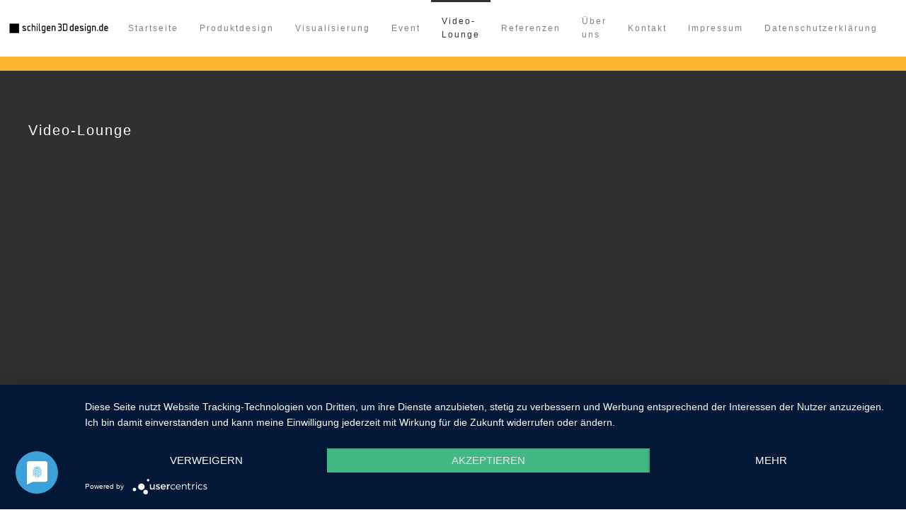

--- FILE ---
content_type: text/html; charset=utf-8
request_url: https://schilgen3ddesign.de/index.php/video-lounge
body_size: 4391
content:
<!DOCTYPE html>
<html lang="de-de" dir="ltr" vocab="http://schema.org/">
    <head>
        <meta http-equiv="X-UA-Compatible" content="IE=edge">
        <meta name="viewport" content="width=device-width, initial-scale=1">
        <link rel="shortcut icon" href="/images/Grafiken/favicon.png">
        <link rel="apple-touch-icon" href="/images/Grafiken/favicon.png">
        <meta charset="utf-8" />
	<base href="https://schilgen3ddesign.de/index.php/video-lounge" />
	<meta name="keywords" content="schilgen3Ddesign, Visualisierung, Animation, Event, Produktdesign, CAD Konstruktion." />
	<meta name="author" content="agentur" />
	<meta name="description" content="schilgen3Ddesign, Visualisierung, Animation, Event, Produktdesign, CAD Konstruktion." />
	<meta name="generator" content="Joomla! - Open Source Content Management" />
	<title>Video-Lounge</title>
	<link href="/templates/yootheme/css/theme.9.css?1755573698" rel="stylesheet" />
	<link href="/templates/yootheme/css/theme.update.css?2.0.13" rel="stylesheet" />
	<link href="/media/widgetkit/wk-styles-e0b022f4.css" rel="stylesheet" id="wk-styles-css" />
	<script src="/templates/yootheme/vendor/assets/uikit/dist/js/uikit.min.js?2.0.13"></script>
	<script src="/templates/yootheme/vendor/assets/uikit/dist/js/uikit-icons.min.js?2.0.13"></script>
	<script src="/templates/yootheme/js/theme.js?2.0.13"></script>
	<script src="https://cdn.jsdelivr.net/npm/leaflet@1.5.1/dist/leaflet.js?2.0.13" defer></script>
	<script src="/templates/yootheme/vendor/yootheme/builder/elements/map/app/map.min.js?2.0.13" defer></script>
	<script src="/media/jui/js/jquery.min.js?11cbfb813ad416db3069badea5abe225"></script>
	<script src="/media/jui/js/jquery-noconflict.js?11cbfb813ad416db3069badea5abe225"></script>
	<script src="/media/jui/js/jquery-migrate.min.js?11cbfb813ad416db3069badea5abe225"></script>
	<script src="/media/widgetkit/uikit2-662a88ca.js"></script>
	<script src="/media/widgetkit/wk-scripts-ae644b33.js"></script>
	<script>
document.addEventListener('DOMContentLoaded', function() {
            Array.prototype.slice.call(document.querySelectorAll('a span[id^="cloak"]')).forEach(function(span) {
                span.innerText = span.textContent;
            });
        });var $theme = {};
	</script>
	<script type="text/javascript">(function(d,s){var l=d.createElement(s),e=d.getElementsByTagName(s)[0];
l.async=true;l.type='text/javascript';
l.src='https://c.leadlab.click/9dea10e3b286c392.js';
e.parentNode.insertBefore(l,e);})(document,'script');</script>

<script type="application/javascript" src="https://app.usercentrics.eu/latest/main.js" id="ehlTH0Wzv"></script>

<meta property="og:title" content="schilgen 3D design">
<meta property="og:image" content="https://www.schilgen3ddesign.de/templates/yootheme/cache/schilgen_3d_design_logo-bca6652e.png">
<meta property="og:type" content="website">
<meta property="og:url" content="http://www.schilgen3ddesign.de/">
<meta property="og:description" content="schilgen 3D design | Visualisierung✅ Animation✅ Simulation✅ Konstruktion✅">
<meta property="dcterms:title" content="schilgen 3D design">
<meta property="dcterms:identifier" content="www.schilgen3ddesign.de/">
<meta property="dcterms:description" content="schilgen 3D design | Visualisierung✅ Animation✅ Simulation✅ Konstruktion✅">
<meta property="dcterms:subject" content="schilgen3Ddesign, Visualisierung, Animation, Event, Produktdesign, CAD Konstruktion">
<meta name="DC.title" content="schilgen 3D design">
<meta name="DC.identifier" content="www.schilgen3ddesign.de/">
<meta name="DC.description" content="schilgen 3D design | Visualisierung✅ Animation✅ Simulation✅ Konstruktion✅">
<meta name="DC.subject" content="schilgen3Ddesign, Visualisierung, Animation, Event, Produktdesign, CAD Konstruktion">
<script type="text/javascript">
  var _paq = _paq || [];
  _paq.push(['trackPageView']);
  _paq.push(['enableLinkTracking']);
  (function() {
    var u="//analytics.ycdn.de/";
    _paq.push(['setTrackerUrl', u+'piwik.php']);
    _paq.push(['setSiteId', 5606]);
    var d=document, g=d.createElement('script'), s=d.getElementsByTagName('script')[0];
    g.type='text/javascript'; g.async=true; g.defer=true; g.src=u+'piwik.js'; s.parentNode.insertBefore(g,s);
  })();
</script>

    </head>
    <body class="">

        
        
        <div class="tm-page">

                        
<div class="tm-header-mobile uk-hidden@l">


    <div class="uk-navbar-container">
        <nav uk-navbar>

                        <div class="uk-navbar-left">

                
                                <a class="uk-navbar-toggle" href="#tm-mobile" uk-toggle>
                    <div uk-navbar-toggle-icon></div>
                                    </a>
                
                
            </div>
            
                        <div class="uk-navbar-center">
                <a class="uk-navbar-item uk-logo" href="https://schilgen3ddesign.de">
                    <img alt="schilgen3Ddesign" src="/templates/yootheme/cache/schilgen_3d_design_logo-1cf69a62.png" srcset="/templates/yootheme/cache/schilgen_3d_design_logo-1cf69a62.png 180w, /templates/yootheme/cache/schilgen_3d_design_logo-a487a53b.png 359w, /templates/yootheme/cache/schilgen_3d_design_logo-b0d39f25.png 360w" sizes="(min-width: 180px) 180px" data-width="180" data-height="43">                </a>
            </div>
            
            
        </nav>
    </div>

    

<div id="tm-mobile" uk-offcanvas mode="slide" overlay>
    <div class="uk-offcanvas-bar">

        <button class="uk-offcanvas-close" type="button" uk-close></button>

        
            
<div class="uk-child-width-1-1" uk-grid>    <div>
<div class="uk-panel" id="module-menu-mobile">

    
    
<ul class="uk-nav uk-nav-default">
    
	<li><a href="/index.php">Startseite</a></li>
	<li><a href="/index.php/produktdesign">Produktdesign</a></li>
	<li><a href="/index.php/visualisierung">Visualisierung</a></li>
	<li><a href="/index.php/event">Event</a></li>
	<li class="uk-active"><a href="/index.php/video-lounge">Video-Lounge</a></li>
	<li><a href="/index.php/referenzen">Referenzen</a></li>
	<li><a href="/index.php/ueber-uns">Über uns</a></li>
	<li><a href="/index.php/kontakt">Kontakt</a></li>
	<li><a href="/index.php/impressum">Impressum</a></li>
	<li><a href="/index.php/datenschutzerklaerung">Datenschutzerklärung</a></li></ul>

</div>
</div></div>

            
    </div>
</div>

</div>


<div class="tm-header uk-visible@l" uk-header>



        <div uk-sticky media="@l" cls-active="uk-navbar-sticky" sel-target=".uk-navbar-container">
    
        <div class="uk-navbar-container">

            <div class="uk-container uk-container-expand uk-padding-remove-left">
                <nav class="uk-navbar" uk-navbar="{&quot;align&quot;:&quot;right&quot;,&quot;boundary&quot;:&quot;!.uk-navbar-container&quot;}">

                                        <div class="uk-navbar-left">

                                                    
<a href="https://schilgen3ddesign.de" class="uk-navbar-item uk-logo">
    <img alt="schilgen3Ddesign" src="/templates/yootheme/cache/schilgen_3d_design_logo-bca6652e.png" srcset="/templates/yootheme/cache/schilgen_3d_design_logo-bca6652e.png 331w, /templates/yootheme/cache/schilgen_3d_design_logo-38b4c421.png 661w, /templates/yootheme/cache/schilgen_3d_design_logo-857ea8ef.png 662w" sizes="(min-width: 331px) 331px" data-width="331" data-height="80"></a>
                        
                        
                    </div>
                    
                    
                                        <div class="uk-navbar-right">

                                                    
<ul class="uk-navbar-nav">
    
	<li><a href="/index.php">Startseite</a></li>
	<li><a href="/index.php/produktdesign">Produktdesign</a></li>
	<li><a href="/index.php/visualisierung">Visualisierung</a></li>
	<li><a href="/index.php/event">Event</a></li>
	<li class="uk-active"><a href="/index.php/video-lounge">Video-Lounge</a></li>
	<li><a href="/index.php/referenzen">Referenzen</a></li>
	<li><a href="/index.php/ueber-uns">Über uns</a></li>
	<li><a href="/index.php/kontakt">Kontakt</a></li>
	<li><a href="/index.php/impressum">Impressum</a></li>
	<li><a href="/index.php/datenschutzerklaerung">Datenschutzerklärung</a></li></ul>

                        
                        

                    </div>
                    
                </nav>
            </div>

        </div>

        </div>
    




</div>
            
            

            
            <div id="system-message-container" data-messages="[]">
</div>

            <!-- Builder #page -->
<div id="page#0" class="uk-section-default uk-section uk-padding-remove-vertical">
    
        
        
        
            
                
                    
                    <div class="uk-grid-margin" uk-grid>
<div class="uk-flex-auto uk-width-1-1@m">
    
        
            
            
                <div><p></p></div>
            
        
    
</div>
</div>
                
            
        
    
</div>

<div class="uk-section-primary uk-section">
    
        
        
        
            
                                <div class="uk-container">                
                    
                    <div class="uk-grid-collapse" uk-grid>
<div class="uk-width-expand@m">
    
        
            
            
                
<h4>        Video-Lounge    </h4>
            
        
    
</div>

<div class="uk-width-expand@m">
    
        
            
            
                
            
        
    
</div>
</div><div class="uk-grid-medium uk-grid-margin-medium" uk-grid>
<div class="uk-width-expand@m">
    
        
            
            
                <div class="uk-margin"><iframe width="640" height="320" src="https://www.youtube.com/embed/zxVCRsqERy8?disablekb=1" frameborder="0" allowfullscreen uk-responsive></iframe></div>
            
        
    
</div>

<div class="uk-width-expand@m">
    
        
            
            
                <div class="uk-margin"><iframe width="640" height="320" src="https://www.youtube.com/embed/IjgaFqfUUS4?disablekb=1" frameborder="0" allowfullscreen uk-responsive></iframe></div>
            
        
    
</div>
</div><div class="uk-grid-medium uk-grid-margin-medium" uk-grid>
<div class="uk-width-expand@m">
    
        
            
            
                <div class="uk-margin"><iframe width="640" height="320" src="https://www.youtube.com/embed/4uQQtcRVPNg?disablekb=1" frameborder="0" allowfullscreen uk-responsive></iframe></div>
            
        
    
</div>

<div class="uk-width-expand@m">
    
        
            
            
                <div class="uk-margin"><iframe width="640" height="320" src="https://www.youtube.com/embed/_tmFO20BrJs?disablekb=1" frameborder="0" allowfullscreen uk-responsive></iframe></div>
            
        
    
</div>
</div><div class="uk-grid-medium uk-grid-margin-medium" uk-grid>
<div class="uk-width-expand@m">
    
        
            
            
                <div class="uk-margin"><iframe width="640" height="320" src="https://www.youtube.com/embed/jgZEijweoYY?disablekb=1" frameborder="0" allowfullscreen uk-responsive></iframe></div>
            
        
    
</div>

<div class="uk-width-expand@m">
    
        
            
            
                <div class="uk-margin"><iframe width="640" height="320" src="https://www.youtube.com/embed/TKi5OK9R3U4?disablekb=1" frameborder="0" allowfullscreen uk-responsive></iframe></div>
            
        
    
</div>
</div><div class="uk-grid-medium uk-grid-margin-medium" uk-grid>
<div class="uk-width-expand@m">
    
        
            
            
                <div class="uk-margin"><iframe width="640" height="320" src="https://www.youtube.com/embed/Y2LwekA4nMU?disablekb=1" frameborder="0" allowfullscreen uk-responsive></iframe></div>
            
        
    
</div>

<div class="uk-width-expand@m">
    
        
            
            
                <div class="uk-margin"><iframe width="640" height="320" src="https://www.youtube.com/embed/rreOqrtTfug?disablekb=1" frameborder="0" allowfullscreen uk-responsive></iframe></div>
            
        
    
</div>
</div><div class="uk-grid-medium uk-grid-margin-medium" uk-grid>
<div class="uk-width-expand@m">
    
        
            
            
                <div class="uk-margin"><iframe width="640" height="320" src="https://www.youtube.com/embed/alZB8qJ2GhM?disablekb=1" frameborder="0" allowfullscreen uk-responsive></iframe></div>
            
        
    
</div>

<div class="uk-width-expand@m">
    
        
            
            
                <div class="uk-margin"><iframe width="640" height="320" src="https://www.youtube.com/embed/8w89RpqdNDs?disablekb=1" frameborder="0" allowfullscreen uk-responsive></iframe></div>
            
        
    
</div>
</div><div class="uk-grid-medium uk-grid-margin-medium" uk-grid>
<div class="uk-width-expand@m">
    
        
            
            
                <div class="uk-margin"><iframe width="640" height="320" src="https://www.youtube.com/embed/x3ykXv4-V2s?disablekb=1" frameborder="0" allowfullscreen uk-responsive></iframe></div>
            
        
    
</div>

<div class="uk-width-expand@m">
    
        
            
            
                <div class="uk-margin"><iframe width="640" height="320" src="https://www.youtube.com/embed/Tb1vIOJSLy0?disablekb=1" frameborder="0" allowfullscreen uk-responsive></iframe></div>
            
        
    
</div>
</div><div class="uk-grid-medium uk-grid-margin-medium" uk-grid>
<div class="uk-width-expand@m">
    
        
            
            
                <div class="uk-margin"><iframe width="640" height="320" src="https://www.youtube.com/embed/nfztiuorOmc?disablekb=1" frameborder="0" allowfullscreen uk-responsive></iframe></div>
            
        
    
</div>

<div class="uk-width-expand@m">
    
        
            
            
                <div class="uk-margin"><iframe width="640" height="320" src="https://www.youtube.com/embed/OpC5a1sFk0k?disablekb=1" frameborder="0" allowfullscreen uk-responsive></iframe></div>
            
        
    
</div>
</div><div class="uk-grid-margin" uk-grid>
<div class="uk-flex-auto uk-width-1-1@m">
    
        
            
            
                
            
        
    
</div>
</div>
                                </div>
                
            
        
    
</div>

<div id="page#2" class="uk-section-default uk-section uk-padding-remove-vertical">
    
        
        
        
            
                
                    
                    <div class="uk-grid-margin" uk-grid>
<div class="uk-flex-auto uk-width-1-1@m">
    
        
            
            
                <div><p></p></div>
            
        
    
</div>
</div>
                
            
        
    
</div>
<style>#page\#0 { background-color: #FFB62F; } #page\#2 { background-color: #FFCE74; } </style>

            
            

            <!-- Builder #footer -->
<div class="uk-section-secondary uk-section" uk-scrollspy="target: [uk-scrollspy-class]; cls: uk-animation-scale-up; delay: 200;">
    
        
        
        
            
                                <div class="uk-container">                
                    
                    <div class="uk-grid-margin" uk-grid>
<div class="uk-flex-auto uk-width-1-4@m uk-width-1-2@s">
    
        
            
            
                <div class="uk-margin" uk-scrollspy-class><h4>Anschrift</h4>
<p>schilgen3Ddesign<br /> Holger Schilgen<br /> Jakobstraße 90<br /> 52064 Aachen</p></div>
            
        
    
</div>

<div class="uk-flex-auto uk-width-1-4@m uk-width-1-2@s">
    
        
            
            
                <div class="uk-margin" uk-scrollspy-class><h4>Kontakt</h4>
<p>Tel-Nr:<br /> 0241 - 400 29 48 - 1<br /> Telefax<br /> 0241 - 400 29 48 - 5<br /><br /> E-Mail <span id="cloak0208dcb348d28fd2005685f2291fc9ba">Diese E-Mail-Adresse ist vor Spambots geschützt! Zur Anzeige muss JavaScript eingeschaltet sein!</span><script type='text/javascript'>
				document.getElementById('cloak0208dcb348d28fd2005685f2291fc9ba').innerHTML = '';
				var prefix = '&#109;a' + 'i&#108;' + '&#116;o';
				var path = 'hr' + 'ef' + '=';
				var addy0208dcb348d28fd2005685f2291fc9ba = 'p&#111;st' + '&#64;';
				addy0208dcb348d28fd2005685f2291fc9ba = addy0208dcb348d28fd2005685f2291fc9ba + 'sch&#105;lg&#101;n3dd&#101;s&#105;gn' + '&#46;' + 'd&#101;';
				var addy_text0208dcb348d28fd2005685f2291fc9ba = 'p&#111;st' + '&#64;' + 'sch&#105;lg&#101;n3dd&#101;s&#105;gn' + '&#46;' + 'd&#101;';document.getElementById('cloak0208dcb348d28fd2005685f2291fc9ba').innerHTML += '<a ' + path + '\'' + prefix + ':' + addy0208dcb348d28fd2005685f2291fc9ba + '\'>'+addy_text0208dcb348d28fd2005685f2291fc9ba+'<\/a>';
		</script></p></div>
            
        
    
</div>

<div class="uk-flex-auto uk-width-1-4@m uk-width-1-2@s">
    
        
            
            
                
            
        
    
</div>

<div class="uk-flex-auto uk-width-1-4@m uk-width-1-2@s">
    
        
            
            
                <div class="uk-margin" uk-scrollspy-class><h4>Information</h4>
<p><a title="Impressum" href="/index.php/impressum">Impressum</a><br /><a title="Datenschutzerklärung" href="/index.php/datenschutzerklaerung">Datenschutzerklärung</a><br /><a title="Haftungsausschluss" href="/index.php/impressum">Haftungsausschluss</a></p></div>
            
        
    
</div>
</div>
                                </div>
                
            
        
    
</div>

<div class="uk-section-default uk-section uk-padding-remove-vertical" uk-scrollspy="target: [uk-scrollspy-class]; cls: uk-animation-scale-up; delay: 200;">
    
        
        
        
            
                
                    
                    <div class="uk-grid-margin" uk-grid>
<div class="uk-flex-auto uk-width-1-1@m">
    
        
            
            
                <div class="uk-position-relative uk-position-z-index" style="height: 300px" uk-map="{&quot;map&quot;:{&quot;type&quot;:&quot;roadmap&quot;,&quot;zoom&quot;:10,&quot;controls&quot;:true,&quot;zooming&quot;:true,&quot;dragging&quot;:true,&quot;center&quot;:{&quot;lat&quot;:50.7729,&quot;lng&quot;:6.07728},&quot;markers&quot;:[{&quot;lat&quot;:50.7729,&quot;lng&quot;:6.07728,&quot;title&quot;:&quot;schilgen3Ddesign&quot;,&quot;content&quot;:&quot;&lt;strong class=\&quot;uk-display-block uk-margin\&quot;&gt;schilgen3Ddesign&lt;\/strong&gt;Holger Schilgen&lt;br&gt;\nJakobstra\u00dfe 90&lt;br&gt;\n52064 Aachen&lt;br&gt;&lt;br&gt;\nTelefon&lt;br&gt;\n0 24 1 - 400 29 48 - 1&quot;,&quot;show_popup&quot;:false}],&quot;lazyload&quot;:true,&quot;baseUrl&quot;:&quot;https:\/\/cdn.jsdelivr.net\/npm\/leaflet@1.5.1\/dist&quot;}}" uk-scrollspy-class></div>
            
        
    
</div>
</div>
                
            
        
    
</div>

<div class="uk-section-primary uk-section uk-section-xsmall" uk-scrollspy="target: [uk-scrollspy-class]; cls: uk-animation-scale-up; delay: 200;">
    
        
        
        
            
                                <div class="uk-container">                
                    
                    <div class="uk-grid-margin" uk-grid>
<div class="uk-flex-auto uk-width-3-4@m">
    
        
            
            
                <div class="uk-margin" uk-scrollspy-class><a href="#" uk-totop uk-scroll></a></div>
            
        
    
</div>

<div class="uk-flex-auto uk-width-1-4@m">
    
        
            
            
                
            
        
    
</div>
</div>
                                </div>
                
            
        
    
</div>

<div class="uk-section-primary uk-section uk-padding-remove-vertical" uk-scrollspy="target: [uk-scrollspy-class]; cls: uk-animation-scale-up; delay: 200;">
    
        
        
        
            
                                <div class="uk-container uk-container-expand">                
                    
                    <div class="uk-grid-margin" uk-grid>
<div class="uk-flex-auto uk-width-1-1@m">
    
        
            
            
                <div class="uk-margin" uk-scrollspy-class><p style="text-align: justify;"><span style="font-size: 8pt;">produktdesign, product design, visualisierung, visualization, eventplanung, animation, konstruktion, industrial design, industriedesign, industrialdesign, industrie-design, corporate design, corporatedesign, public design, publicdesign, medical design, medicaldesign, medizin design, medizindesign, gehäuse, methamorphosen, sinnesgarten, grabgestaltung, CAD, 3D, s3d, visualisierung, animation, simulation, gestaltung, form, formgebung, formgestaltung, freiformflächen, NURBS, solidworks, creo, pro-E, rhinoceros, 3ds-Max, 3d studio max, acad, autocad, premiere, after effects, schulungen, produktgrafik, 3d-printing, stereolithografie, prototyp, produktentwicklung, modellbau, messebau, designkonzept, designinnovation, designstrategie, aufmaß, design management, raumvermessung, developIng, develop-ing, videomapping, video projektion, anagramm, wahrnehmung, sinnestäuschung, visuelle spiele, anamorphosen, metamorphosen, muster, schilgen3Ddesign, schwarzes quadrat, schilgen 3D design, s3d, aachen, NRW, deutschland, euregio, europa, erde</span></p></div>
            
        
    
</div>
</div>
                                </div>
                
            
        
    
</div>

        </div>

        
        

    </body>
</html>
